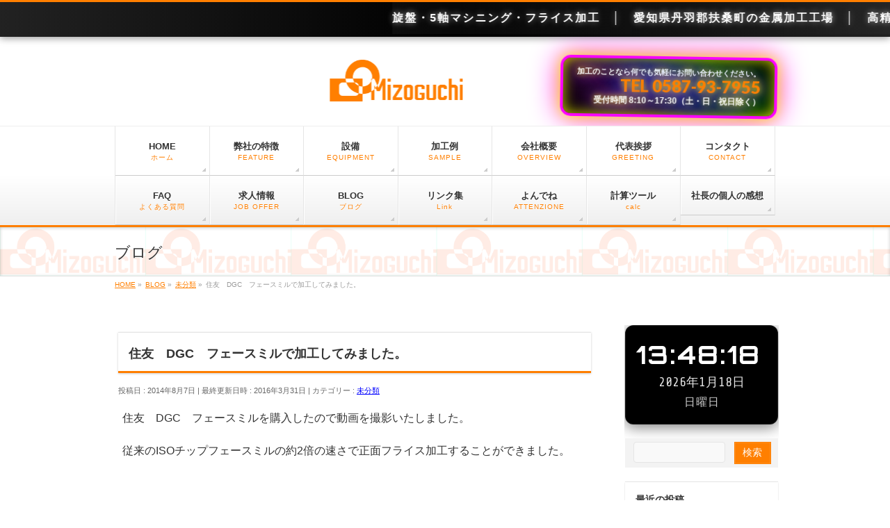

--- FILE ---
content_type: text/html; charset=UTF-8
request_url: https://mizoguchi-ss.com/%E4%BD%8F%E5%8F%8B%E3%80%80dgc%E3%80%80%E3%83%95%E3%82%A7%E3%83%BC%E3%82%B9%E3%83%9F%E3%83%AB%E3%81%A7%E5%8A%A0%E5%B7%A5%E3%81%97%E3%81%A6%E3%81%BF%E3%81%BE%E3%81%97%E3%81%9F%E3%80%82/
body_size: 15530
content:
<!DOCTYPE html> <!--[if IE]><meta http-equiv="X-UA-Compatible" content="IE=Edge"> <![endif]--><html xmlns:fb="http://ogp.me/ns/fb#" lang="ja"><head><meta charset="UTF-8" /><link rel="start" href="https://mizoguchi-ss.com" title="HOME" /><meta id="viewport" name="viewport" content="width=device-width, initial-scale=1"><link media="all" href="https://mizoguchi-ss.com/wordpress/wp-content/cache/autoptimize/css/autoptimize_26df5d7338a3615f9e601abd1cedf660.css" rel="stylesheet"><title>住友　DGC　フェースミルで加工してみました。 | 有限会社溝口製作所</title><meta name='robots' content='max-image-preview:large' /><meta name="keywords" content="切削,愛知県,旋盤,フライス,金属加工,マシニング" /><link rel="alternate" type="application/rss+xml" title="有限会社溝口製作所 &raquo; フィード" href="https://mizoguchi-ss.com/feed/" /><link rel="alternate" type="application/rss+xml" title="有限会社溝口製作所 &raquo; コメントフィード" href="https://mizoguchi-ss.com/comments/feed/" /><link rel="alternate" type="application/rss+xml" title="有限会社溝口製作所 &raquo; 住友　DGC　フェースミルで加工してみました。 のコメントのフィード" href="https://mizoguchi-ss.com/%e4%bd%8f%e5%8f%8b%e3%80%80dgc%e3%80%80%e3%83%95%e3%82%a7%e3%83%bc%e3%82%b9%e3%83%9f%e3%83%ab%e3%81%a7%e5%8a%a0%e5%b7%a5%e3%81%97%e3%81%a6%e3%81%bf%e3%81%be%e3%81%97%e3%81%9f%e3%80%82/feed/" /><meta name="description" content="住友　DGC　フェースミルを購入したので動画を撮影いたしました。従来のISOチップフェースミルの約2倍の速さで正面フライス加工することができました。" /> <script type="text/javascript">window._wpemojiSettings = {"baseUrl":"https:\/\/s.w.org\/images\/core\/emoji\/14.0.0\/72x72\/","ext":".png","svgUrl":"https:\/\/s.w.org\/images\/core\/emoji\/14.0.0\/svg\/","svgExt":".svg","source":{"concatemoji":"https:\/\/mizoguchi-ss.com\/wordpress\/wp-includes\/js\/wp-emoji-release.min.js"}};
/*! This file is auto-generated */
!function(i,n){var o,s,e;function c(e){try{var t={supportTests:e,timestamp:(new Date).valueOf()};sessionStorage.setItem(o,JSON.stringify(t))}catch(e){}}function p(e,t,n){e.clearRect(0,0,e.canvas.width,e.canvas.height),e.fillText(t,0,0);var t=new Uint32Array(e.getImageData(0,0,e.canvas.width,e.canvas.height).data),r=(e.clearRect(0,0,e.canvas.width,e.canvas.height),e.fillText(n,0,0),new Uint32Array(e.getImageData(0,0,e.canvas.width,e.canvas.height).data));return t.every(function(e,t){return e===r[t]})}function u(e,t,n){switch(t){case"flag":return n(e,"\ud83c\udff3\ufe0f\u200d\u26a7\ufe0f","\ud83c\udff3\ufe0f\u200b\u26a7\ufe0f")?!1:!n(e,"\ud83c\uddfa\ud83c\uddf3","\ud83c\uddfa\u200b\ud83c\uddf3")&&!n(e,"\ud83c\udff4\udb40\udc67\udb40\udc62\udb40\udc65\udb40\udc6e\udb40\udc67\udb40\udc7f","\ud83c\udff4\u200b\udb40\udc67\u200b\udb40\udc62\u200b\udb40\udc65\u200b\udb40\udc6e\u200b\udb40\udc67\u200b\udb40\udc7f");case"emoji":return!n(e,"\ud83e\udef1\ud83c\udffb\u200d\ud83e\udef2\ud83c\udfff","\ud83e\udef1\ud83c\udffb\u200b\ud83e\udef2\ud83c\udfff")}return!1}function f(e,t,n){var r="undefined"!=typeof WorkerGlobalScope&&self instanceof WorkerGlobalScope?new OffscreenCanvas(300,150):i.createElement("canvas"),a=r.getContext("2d",{willReadFrequently:!0}),o=(a.textBaseline="top",a.font="600 32px Arial",{});return e.forEach(function(e){o[e]=t(a,e,n)}),o}function t(e){var t=i.createElement("script");t.src=e,t.defer=!0,i.head.appendChild(t)}"undefined"!=typeof Promise&&(o="wpEmojiSettingsSupports",s=["flag","emoji"],n.supports={everything:!0,everythingExceptFlag:!0},e=new Promise(function(e){i.addEventListener("DOMContentLoaded",e,{once:!0})}),new Promise(function(t){var n=function(){try{var e=JSON.parse(sessionStorage.getItem(o));if("object"==typeof e&&"number"==typeof e.timestamp&&(new Date).valueOf()<e.timestamp+604800&&"object"==typeof e.supportTests)return e.supportTests}catch(e){}return null}();if(!n){if("undefined"!=typeof Worker&&"undefined"!=typeof OffscreenCanvas&&"undefined"!=typeof URL&&URL.createObjectURL&&"undefined"!=typeof Blob)try{var e="postMessage("+f.toString()+"("+[JSON.stringify(s),u.toString(),p.toString()].join(",")+"));",r=new Blob([e],{type:"text/javascript"}),a=new Worker(URL.createObjectURL(r),{name:"wpTestEmojiSupports"});return void(a.onmessage=function(e){c(n=e.data),a.terminate(),t(n)})}catch(e){}c(n=f(s,u,p))}t(n)}).then(function(e){for(var t in e)n.supports[t]=e[t],n.supports.everything=n.supports.everything&&n.supports[t],"flag"!==t&&(n.supports.everythingExceptFlag=n.supports.everythingExceptFlag&&n.supports[t]);n.supports.everythingExceptFlag=n.supports.everythingExceptFlag&&!n.supports.flag,n.DOMReady=!1,n.readyCallback=function(){n.DOMReady=!0}}).then(function(){return e}).then(function(){var e;n.supports.everything||(n.readyCallback(),(e=n.source||{}).concatemoji?t(e.concatemoji):e.wpemoji&&e.twemoji&&(t(e.twemoji),t(e.wpemoji)))}))}((window,document),window._wpemojiSettings);</script> <script type="text/javascript" id="burst-js-extra">var burst = {"cookie_retention_days":"30","beacon_url":"https:\/\/mizoguchi-ss.com\/wordpress\/wp-content\/plugins\/burst-statistics\/endpoint.php","options":{"beacon_enabled":1,"enable_cookieless_tracking":0,"enable_turbo_mode":0,"do_not_track":0,"track_url_change":0},"goals":[],"goals_script_url":"https:\/\/mizoguchi-ss.com\/wordpress\/wp-content\/plugins\/burst-statistics\/\/assets\/js\/build\/burst-goals.js?v=1.8.0"};</script> <link rel="https://api.w.org/" href="https://mizoguchi-ss.com/wp-json/" /><link rel="alternate" type="application/json" href="https://mizoguchi-ss.com/wp-json/wp/v2/posts/801" /><link rel="EditURI" type="application/rsd+xml" title="RSD" href="https://mizoguchi-ss.com/wordpress/xmlrpc.php?rsd" /><link rel="canonical" href="https://mizoguchi-ss.com/%e4%bd%8f%e5%8f%8b%e3%80%80dgc%e3%80%80%e3%83%95%e3%82%a7%e3%83%bc%e3%82%b9%e3%83%9f%e3%83%ab%e3%81%a7%e5%8a%a0%e5%b7%a5%e3%81%97%e3%81%a6%e3%81%bf%e3%81%be%e3%81%97%e3%81%9f%e3%80%82/" /><link rel="alternate" type="application/json+oembed" href="https://mizoguchi-ss.com/wp-json/oembed/1.0/embed?url=https%3A%2F%2Fmizoguchi-ss.com%2F%25e4%25bd%258f%25e5%258f%258b%25e3%2580%2580dgc%25e3%2580%2580%25e3%2583%2595%25e3%2582%25a7%25e3%2583%25bc%25e3%2582%25b9%25e3%2583%259f%25e3%2583%25ab%25e3%2581%25a7%25e5%258a%25a0%25e5%25b7%25a5%25e3%2581%2597%25e3%2581%25a6%25e3%2581%25bf%25e3%2581%25be%25e3%2581%2597%25e3%2581%259f%25e3%2580%2582%2F" /><link rel="alternate" type="text/xml+oembed" href="https://mizoguchi-ss.com/wp-json/oembed/1.0/embed?url=https%3A%2F%2Fmizoguchi-ss.com%2F%25e4%25bd%258f%25e5%258f%258b%25e3%2580%2580dgc%25e3%2580%2580%25e3%2583%2595%25e3%2582%25a7%25e3%2583%25bc%25e3%2582%25b9%25e3%2583%259f%25e3%2583%25ab%25e3%2581%25a7%25e5%258a%25a0%25e5%25b7%25a5%25e3%2581%2597%25e3%2581%25a6%25e3%2581%25bf%25e3%2581%25be%25e3%2581%2597%25e3%2581%259f%25e3%2580%2582%2F&#038;format=xml" /> <!--[if lte IE 8]><link rel="stylesheet" type="text/css" media="all" href="https://mizoguchi-ss.com/wordpress/wp-content/themes/biz-vektor/design_skins/002/002_oldie.css" /> <![endif]--><link rel="SHORTCUT ICON" HREF="//mizoguchi-ss.com/wordpress/wp-content/uploads/2015/03/mizo.ico" /><link rel="preconnect" href="https://fonts.gstatic.com"><link href="https://fonts.googleapis.com/css2?family=Anton&family=Lato:wght@900&display=swap" rel="stylesheet"><link rel="pingback" href="https://mizoguchi-ss.com/wordpress/xmlrpc.php" /> <noscript><style>.lazyload[data-src]{display:none !important;}</style></noscript><link rel="icon" href="https://mizoguchi-ss.com/wordpress/wp-content/uploads/2016/08/cropped-koi-32x32.jpg" sizes="32x32" /><link rel="icon" href="https://mizoguchi-ss.com/wordpress/wp-content/uploads/2016/08/cropped-koi-192x192.jpg" sizes="192x192" /><link rel="apple-touch-icon" href="https://mizoguchi-ss.com/wordpress/wp-content/uploads/2016/08/cropped-koi-180x180.jpg" /><meta name="msapplication-TileImage" content="https://mizoguchi-ss.com/wordpress/wp-content/uploads/2016/08/cropped-koi-270x270.jpg" /><style type="text/css" id="wp-custom-css">#topMainBnrDummy{
	
}


#content h2{
    border:none !important;
    font-size:24pt !important;
    box-shadow:0px !important;
    background-color:white;
}

#pageTitBnr{
    background-image:url('https://mizoguchi-ss.com/wordpress/wp-content/uploads/2016/08/usui.jpg');
    background-size:auto 100%;
}



#content a{
    color:blue;
}



#main #content, #main #sideTower{
    background-color:white;
    margin:-5px;
    padding:5px;
}

#main p{
    font-size:16px;
}
/*=========================================*/
/*汎用
/*=========================================*/


/*=========================================*/
/*概要表の書式*/
/*=========================================*/
.gaiyo table, tr{
border-top:2px #FF7F00 solid;
border-left:10px #FF7F00 solid;
border-bottom:2px #FF7F00 solid;
border-right:2px #FF7F00 solid;
font-size:14px;
margin:10px 0px 10px 0px;
}


#topMainBnrFrame {
    position: relative;
    height: auto;
    display: block;
    margin: 0 auto;
    border: 1px solid #ccc;
    width: 100% !important;
}

@media (min-width: 970px){
#topMainBnrFrame .slides img, #topMainBnrFrame.flexslider .slides img {
    width: 100% !important;
    max-width: 100% !important;
}}

#topMainBnrFrame .slideFrame {
    border: 0px solid #fff;
    display: block;
    overflow: hidden;
    position: relative;
}

#topMainBnrFrame {
    box-shadow: none;
    border: none;
}

@media (min-width: 970px) {
#topMainBnrFrame {
    width: 100% !important;
    min-height: auto;
}
}
#topMainBnr img {
    width: 100% !important;
}</style><!--[if lte IE 8]><style type="text/css">#gMenu	{ border-bottom-color:#ff7f00; }
#footMenu .menu li a:hover	{ color:#ff7f00; }</style><![endif]--> <script type="text/javascript">var _gaq = _gaq || [];
			_gaq.push(['_setAccount', 'UA-44650186-1']);
			_gaq.push(['_trackPageview']);
							(function() {
				var ga = document.createElement('script'); ga.type = 'text/javascript'; ga.async = true;
				ga.src = ('https:' == document.location.protocol ? 'https://ssl' : 'http://www') + '.google-analytics.com/ga.js';
				var s = document.getElementsByTagName('script')[0]; s.parentNode.insertBefore(ga, s);
			})();</script> </head><body data-rsssl=1 class="post-template-default single single-post postid-801 single-format-standard two-column right-sidebar"><div id="fb-root"></div> <script>(function(d, s, id) {
	var js, fjs = d.getElementsByTagName(s)[0];
	if (d.getElementById(id)) return;
	js = d.createElement(s); js.id = id;
	js.src = "//connect.facebook.net/ja_JP/sdk.js#xfbml=1&version=v2.3&appId=1506874662865678";
	fjs.parentNode.insertBefore(js, fjs);
}(document, 'script', 'facebook-jssdk'));</script> <div id="wrap"><div id="headerTop"><div class="innerBox"><div id="site-description">旋盤、5軸マシニング加工、フライス加工。愛知県丹羽郡扶桑町の会社です。</div></div></div><header id="header" class="header"><div id="headerInner" class="innerBox"><div id="site-title"> <a href="https://mizoguchi-ss.com/" title="有限会社溝口製作所" rel="home"> <noscript><img src="https://mizoguchi-ss.com/wordpress/wp-content/uploads/2016/08/koi.jpg" alt="有限会社溝口製作所" /></noscript><img class="lazyload" src='data:image/svg+xml,%3Csvg%20xmlns=%22http://www.w3.org/2000/svg%22%20viewBox=%220%200%20210%20140%22%3E%3C/svg%3E' data-src="https://mizoguchi-ss.com/wordpress/wp-content/uploads/2016/08/koi.jpg" alt="有限会社溝口製作所" /></a></div><div id="headContact" class="itemClose" onclick="showHide('headContact');"><div id="headContactInner"><div id="headContactTxt">加工のことなら何でも気軽にお問い合わせください。</div><div id="headContactTel">TEL 0587-93-7955</div><div id="headContactTime">受付時間 8:10～17:30（土・日・祝日除く）</div></div></div></div></header><div id="gMenu" class="itemClose"><div id="gMenuInner" class="innerBox"><h3 class="assistive-text" onclick="showHide('gMenu');"><span>MENU</span></h3><div class="skip-link screen-reader-text"> <a href="#content" title="メニューを飛ばす">メニューを飛ばす</a></div><div class="menu-menu-container"><ul id="menu-menu" class="menu"><li id="menu-item-87" class="menu-item menu-item-type-post_type menu-item-object-page menu-item-home"><a title="ホーム" href="https://mizoguchi-ss.com/"><strong>HOME</strong><span>ホーム</span></a></li><li id="menu-item-276" class="menu-item menu-item-type-post_type menu-item-object-page menu-item-has-children"><a href="https://mizoguchi-ss.com/%e7%89%b9%e5%be%b4/"><strong>弊社の特徴</strong><span>FEATURE</span></a><ul class="sub-menu"><li id="menu-item-904" class="menu-item menu-item-type-taxonomy menu-item-object-category"><a href="https://mizoguchi-ss.com/category/%e5%be%97%e6%84%8f%e5%88%86%e9%87%8e/">得意分野</a></li></ul></li><li id="menu-item-166" class="menu-item menu-item-type-post_type menu-item-object-page"><a href="https://mizoguchi-ss.com/%e8%a8%ad%e5%82%99/"><strong>設備</strong><span>EQUIPMENT</span></a></li><li id="menu-item-88" class="menu-item menu-item-type-post_type menu-item-object-page"><a href="https://mizoguchi-ss.com/%e5%8a%a0%e5%b7%a5%e4%be%8b/"><strong>加工例</strong><span>SAMPLE</span></a></li><li id="menu-item-90" class="menu-item menu-item-type-post_type menu-item-object-page menu-item-has-children"><a href="https://mizoguchi-ss.com/%e4%bc%9a%e7%a4%be%e6%a6%82%e8%a6%81/"><strong>会社概要</strong><span>OVERVIEW</span></a><ul class="sub-menu"><li id="menu-item-1746" class="menu-item menu-item-type-post_type menu-item-object-page"><a href="https://mizoguchi-ss.com/%e3%83%97%e3%83%a9%e3%82%a4%e3%83%90%e3%82%b7%e3%83%bc%e3%83%9d%e3%83%aa%e3%82%b7%e3%83%bc/">プライバシーポリシー</a></li><li id="menu-item-1749" class="menu-item menu-item-type-post_type menu-item-object-page"><a href="https://mizoguchi-ss.com/%e5%88%a9%e7%94%a8%e8%a6%8f%e7%b4%84/">利用規約</a></li></ul></li><li id="menu-item-89" class="menu-item menu-item-type-post_type menu-item-object-page menu-item-has-children"><a href="https://mizoguchi-ss.com/%e7%a4%be%e9%95%b7/"><strong>代表挨拶</strong><span>GREETING</span></a><ul class="sub-menu"><li id="menu-item-667" class="menu-item menu-item-type-post_type menu-item-object-page"><a href="https://mizoguchi-ss.com/%e7%a4%be%e9%95%b7/web%e6%8b%85%e5%bd%93%e8%80%85/">Web担当者</a></li></ul></li><li id="menu-item-96" class="menu-item menu-item-type-post_type menu-item-object-page"><a href="https://mizoguchi-ss.com/%e3%82%b3%e3%83%b3%e3%82%bf%e3%82%af%e3%83%88/"><strong>コンタクト</strong><span>CONTACT</span></a></li><li id="menu-item-150" class="menu-item menu-item-type-post_type menu-item-object-page"><a href="https://mizoguchi-ss.com/faq/"><strong>FAQ</strong><span>よくある質問</span></a></li><li id="menu-item-142" class="menu-item menu-item-type-post_type menu-item-object-page menu-item-has-children"><a href="https://mizoguchi-ss.com/%e6%b1%82%e4%ba%ba%e6%83%85%e5%a0%b1/"><strong>求人情報</strong><span>JOB OFFER</span></a><ul class="sub-menu"><li id="menu-item-294" class="menu-item menu-item-type-post_type menu-item-object-page"><a href="https://mizoguchi-ss.com/%e6%b1%82%e4%ba%ba%e6%83%85%e5%a0%b1/%e5%8a%b4%e5%83%8d%e7%92%b0%e5%a2%83/">労働環境</a></li></ul></li><li id="menu-item-385" class="menu-item menu-item-type-post_type menu-item-object-page current_page_parent menu-item-has-children"><a href="https://mizoguchi-ss.com/blog/"><strong>BLOG</strong><span>ブログ</span></a><ul class="sub-menu"><li id="menu-item-359" class="menu-item menu-item-type-taxonomy menu-item-object-category"><a href="https://mizoguchi-ss.com/category/3s/">3S活動</a></li><li id="menu-item-358" class="menu-item menu-item-type-taxonomy menu-item-object-category"><a href="https://mizoguchi-ss.com/category/qc/">品質管理</a></li><li id="menu-item-360" class="menu-item menu-item-type-taxonomy menu-item-object-category"><a href="https://mizoguchi-ss.com/category/%e3%83%95%e3%83%a9%e3%82%a4%e3%82%b9%e3%80%81%e3%83%9e%e3%82%b7%e3%83%8b%e3%83%b3%e3%82%b0%e3%82%bb%e3%83%b3%e3%82%bf/">フライス、マシニングセンタ</a></li><li id="menu-item-361" class="menu-item menu-item-type-taxonomy menu-item-object-category"><a href="https://mizoguchi-ss.com/category/%e6%97%8b%e7%9b%a4/">旋盤</a></li><li id="menu-item-444" class="menu-item menu-item-type-taxonomy menu-item-object-category"><a href="https://mizoguchi-ss.com/category/%e5%ae%89%e5%85%a8/">安全</a></li><li id="menu-item-744" class="menu-item menu-item-type-taxonomy menu-item-object-category"><a href="https://mizoguchi-ss.com/category/%e3%81%9d%e3%81%ae%e4%bb%96%e3%81%ae%e8%a8%ad%e5%82%99/">その他の設備</a></li><li id="menu-item-745" class="menu-item menu-item-type-taxonomy menu-item-object-category"><a href="https://mizoguchi-ss.com/category/%e6%b1%82%e4%ba%ba%e9%96%a2%e4%bf%82/">求人関係</a></li><li id="menu-item-746" class="menu-item menu-item-type-taxonomy menu-item-object-category"><a href="https://mizoguchi-ss.com/category/%e5%b1%95%e7%a4%ba%e4%bc%9a%e7%ad%89/">展示会等</a></li></ul></li><li id="menu-item-867" class="menu-item menu-item-type-post_type menu-item-object-page"><a href="https://mizoguchi-ss.com/%e3%83%aa%e3%83%b3%e3%82%af%e9%9b%86/"><strong>リンク集</strong><span>Link</span></a></li><li id="menu-item-1156" class="menu-item menu-item-type-post_type menu-item-object-page"><a href="https://mizoguchi-ss.com/%e6%b3%a8%e6%84%8f%e4%ba%8b%e9%a0%85/"><strong>よんでね</strong><span>ATTENZIONE</span></a></li><li id="menu-item-1681" class="menu-item menu-item-type-taxonomy menu-item-object-category"><a href="https://mizoguchi-ss.com/category/%e8%a8%88%e7%ae%97%e3%83%84%e3%83%bc%e3%83%ab/"><strong>計算ツール</strong><span>calc</span></a></li><li id="menu-item-2195" class="menu-item menu-item-type-taxonomy menu-item-object-category"><a href="https://mizoguchi-ss.com/category/%e7%a4%be%e9%95%b7%e3%81%ae%e5%80%8b%e4%ba%ba%e3%81%ae%e6%84%9f%e6%83%b3/"><strong>社長の個人の感想</strong></a></li></ul></div></div></div><div id="pageTitBnr"><div class="innerBox"><div id="pageTitInner"><div id="pageTit"> ブログ</div></div></div></div><div id="panList"><div id="panListInner" class="innerBox"><ul><li id="panHome" itemprop="itemListElement" itemscope itemtype="http://schema.org/ListItem"><a href="https://mizoguchi-ss.com" itemprop="item"><span itemprop="name">HOME</span></a> &raquo;</li><li itemprop="itemListElement" itemscope itemtype="http://schema.org/ListItem"><a href="https://mizoguchi-ss.com/blog/" itemprop="item"><span itemprop="name">BLOG</span></a> &raquo;</li><li itemprop="itemListElement" itemscope itemtype="http://schema.org/ListItem"><a href="https://mizoguchi-ss.com/category/%e6%9c%aa%e5%88%86%e9%a1%9e/" itemprop="item"><span itemprop="name">未分類</span></a> &raquo;</li><li itemprop="itemListElement" itemscope itemtype="http://schema.org/ListItem"><span itemprop="name">住友　DGC　フェースミルで加工してみました。</span></li></ul></div></div><div id="main" class="main"><div id="container" class="innerBox"><div id="content" class="content"><div id="post-801" class="post-801 post type-post status-publish format-standard has-post-thumbnail hentry category-1"><h1 class="entryPostTitle entry-title">住友　DGC　フェースミルで加工してみました。</h1><div class="entry-meta"> <span class="published">投稿日 : 2014年8月7日</span> <span class="updated entry-meta-items">最終更新日時 : 2016年3月31日</span> <span class="vcard author entry-meta-items">投稿者 : <span class="fn">サイト管理人</span></span> <span class="tags entry-meta-items">カテゴリー : <a href="https://mizoguchi-ss.com/category/%e6%9c%aa%e5%88%86%e9%a1%9e/" rel="tag">未分類</a></span></div><div class="entry-content post-content"><p>住友　DGC　フェースミルを購入したので動画を撮影いたしました。</p><p>従来のISOチップフェースミルの約2倍の速さで正面フライス加工することができました。</p><p><iframe frameborder="0" height="315" src="//www.youtube.com/embed/NeiMRMMSa6s" width="560"></iframe></p><div class='yarpp yarpp-related yarpp-related-website yarpp-template-thumbnails'><h3>関連記事:</h3><div class="yarpp-thumbnails-horizontal"> <a class='yarpp-thumbnail' rel='norewrite' href='https://mizoguchi-ss.com/%e3%83%97%e3%83%a9%e3%83%b3%e3%82%b8%e5%8a%a0%e5%b7%a5%e3%80%80haas-vf-2-onecnc-xr6-%e3%82%bf%e3%83%b3%e3%82%ac%e3%83%ad%e3%82%a4%e3%80%80do-feed-mini/' title='プランジ加工　HAAS VF-2, ONECNC XR6, タンガロイ　DO FEED MINI'> <noscript><img width="120" height="120" src="https://mizoguchi-ss.com/wordpress/wp-content/uploads/2015/10/033107-120x120.jpg" class="attachment-yarpp-thumbnail size-yarpp-thumbnail wp-post-image" alt="" data-pin-nopin="true" srcset="https://mizoguchi-ss.com/wordpress/wp-content/uploads/2015/10/033107-120x120.jpg 120w, https://mizoguchi-ss.com/wordpress/wp-content/uploads/2015/10/033107-150x150.jpg 150w, https://mizoguchi-ss.com/wordpress/wp-content/uploads/2015/10/033107-200x200.jpg 200w" sizes="(max-width: 120px) 100vw, 120px" /></noscript><img width="120" height="120" src='data:image/svg+xml,%3Csvg%20xmlns=%22http://www.w3.org/2000/svg%22%20viewBox=%220%200%20120%20120%22%3E%3C/svg%3E' data-src="https://mizoguchi-ss.com/wordpress/wp-content/uploads/2015/10/033107-120x120.jpg" class="lazyload attachment-yarpp-thumbnail size-yarpp-thumbnail wp-post-image" alt="" data-pin-nopin="true" data-srcset="https://mizoguchi-ss.com/wordpress/wp-content/uploads/2015/10/033107-120x120.jpg 120w, https://mizoguchi-ss.com/wordpress/wp-content/uploads/2015/10/033107-150x150.jpg 150w, https://mizoguchi-ss.com/wordpress/wp-content/uploads/2015/10/033107-200x200.jpg 200w" data-sizes="(max-width: 120px) 100vw, 120px" /><span class="yarpp-thumbnail-title">プランジ加工　HAAS VF-2, ONECNC XR6, タンガロイ　DO FEED MINI</span></a> <a class='yarpp-thumbnail' rel='norewrite' href='https://mizoguchi-ss.com/%e8%96%84%e7%89%a9%e3%82%a2%e3%83%ab%e3%83%9f%e5%8a%a0%e5%b7%a5/' title='薄物アルミ加工'> <noscript><img width="120" height="90" src="https://mizoguchi-ss.com/wordpress/wp-content/uploads/2014/04/2014-04-26-16.41.13.jpg" class="attachment-yarpp-thumbnail size-yarpp-thumbnail wp-post-image" alt="" data-pin-nopin="true" srcset="https://mizoguchi-ss.com/wordpress/wp-content/uploads/2014/04/2014-04-26-16.41.13.jpg 2592w, https://mizoguchi-ss.com/wordpress/wp-content/uploads/2014/04/2014-04-26-16.41.13-300x224.jpg 300w, https://mizoguchi-ss.com/wordpress/wp-content/uploads/2014/04/2014-04-26-16.41.13-1024x764.jpg 1024w" sizes="(max-width: 120px) 100vw, 120px" /></noscript><img width="120" height="90" src='data:image/svg+xml,%3Csvg%20xmlns=%22http://www.w3.org/2000/svg%22%20viewBox=%220%200%20120%2090%22%3E%3C/svg%3E' data-src="https://mizoguchi-ss.com/wordpress/wp-content/uploads/2014/04/2014-04-26-16.41.13.jpg" class="lazyload attachment-yarpp-thumbnail size-yarpp-thumbnail wp-post-image" alt="" data-pin-nopin="true" data-srcset="https://mizoguchi-ss.com/wordpress/wp-content/uploads/2014/04/2014-04-26-16.41.13.jpg 2592w, https://mizoguchi-ss.com/wordpress/wp-content/uploads/2014/04/2014-04-26-16.41.13-300x224.jpg 300w, https://mizoguchi-ss.com/wordpress/wp-content/uploads/2014/04/2014-04-26-16.41.13-1024x764.jpg 1024w" data-sizes="(max-width: 120px) 100vw, 120px" /><span class="yarpp-thumbnail-title">薄物アルミ加工</span></a> <a class='yarpp-thumbnail' rel='norewrite' href='https://mizoguchi-ss.com/5%e8%bb%b8%e3%83%9e%e3%82%b7%e3%83%8b%e3%83%b3%e3%82%b0%e3%82%bb%e3%83%b3%e3%82%bfhaas-umc-750%e3%81%a7%e5%82%be%e6%96%9c%e7%a9%b4%e3%82%92%e5%8a%a0%e5%b7%a5%e3%81%97%e3%81%a6%e3%81%bf%e3%81%be/' title='5軸マシニングセンタHAAS UMC-750で傾斜穴を加工してみました。'> <noscript><img width="120" height="120" src="https://mizoguchi-ss.com/wordpress/wp-content/uploads/2016/09/IMG_20160923_151930-120x120.jpg" class="attachment-yarpp-thumbnail size-yarpp-thumbnail wp-post-image" alt="" data-pin-nopin="true" srcset="https://mizoguchi-ss.com/wordpress/wp-content/uploads/2016/09/IMG_20160923_151930-120x120.jpg 120w, https://mizoguchi-ss.com/wordpress/wp-content/uploads/2016/09/IMG_20160923_151930-150x150.jpg 150w, https://mizoguchi-ss.com/wordpress/wp-content/uploads/2016/09/IMG_20160923_151930-200x200.jpg 200w" sizes="(max-width: 120px) 100vw, 120px" /></noscript><img width="120" height="120" src='data:image/svg+xml,%3Csvg%20xmlns=%22http://www.w3.org/2000/svg%22%20viewBox=%220%200%20120%20120%22%3E%3C/svg%3E' data-src="https://mizoguchi-ss.com/wordpress/wp-content/uploads/2016/09/IMG_20160923_151930-120x120.jpg" class="lazyload attachment-yarpp-thumbnail size-yarpp-thumbnail wp-post-image" alt="" data-pin-nopin="true" data-srcset="https://mizoguchi-ss.com/wordpress/wp-content/uploads/2016/09/IMG_20160923_151930-120x120.jpg 120w, https://mizoguchi-ss.com/wordpress/wp-content/uploads/2016/09/IMG_20160923_151930-150x150.jpg 150w, https://mizoguchi-ss.com/wordpress/wp-content/uploads/2016/09/IMG_20160923_151930-200x200.jpg 200w" data-sizes="(max-width: 120px) 100vw, 120px" /><span class="yarpp-thumbnail-title">5軸マシニングセンタHAAS UMC-750で傾斜穴を加工してみました。</span></a> <a class='yarpp-thumbnail' rel='norewrite' href='https://mizoguchi-ss.com/haas-vf-2%e3%80%81-2010%e5%b9%b4%e5%bc%8f%e3%82%92%e5%b0%8e%e5%85%a5%e3%81%97%e3%81%be%e3%81%97%e3%81%9f%e3%80%82/' title='HAAS VF-2、 2010年式を導入しました。'> <noscript><img width="120" height="90" src="https://mizoguchi-ss.com/wordpress/wp-content/uploads/2014/10/IMG_2221.jpg" class="attachment-yarpp-thumbnail size-yarpp-thumbnail wp-post-image" alt="" data-pin-nopin="true" srcset="https://mizoguchi-ss.com/wordpress/wp-content/uploads/2014/10/IMG_2221.jpg 2592w, https://mizoguchi-ss.com/wordpress/wp-content/uploads/2014/10/IMG_2221-300x224.jpg 300w, https://mizoguchi-ss.com/wordpress/wp-content/uploads/2014/10/IMG_2221-1024x764.jpg 1024w" sizes="(max-width: 120px) 100vw, 120px" /></noscript><img width="120" height="90" src='data:image/svg+xml,%3Csvg%20xmlns=%22http://www.w3.org/2000/svg%22%20viewBox=%220%200%20120%2090%22%3E%3C/svg%3E' data-src="https://mizoguchi-ss.com/wordpress/wp-content/uploads/2014/10/IMG_2221.jpg" class="lazyload attachment-yarpp-thumbnail size-yarpp-thumbnail wp-post-image" alt="" data-pin-nopin="true" data-srcset="https://mizoguchi-ss.com/wordpress/wp-content/uploads/2014/10/IMG_2221.jpg 2592w, https://mizoguchi-ss.com/wordpress/wp-content/uploads/2014/10/IMG_2221-300x224.jpg 300w, https://mizoguchi-ss.com/wordpress/wp-content/uploads/2014/10/IMG_2221-1024x764.jpg 1024w" data-sizes="(max-width: 120px) 100vw, 120px" /><span class="yarpp-thumbnail-title">HAAS VF-2、 2010年式を導入しました。</span></a> <a class='yarpp-thumbnail' rel='norewrite' href='https://mizoguchi-ss.com/haas-vf-2%e3%83%9e%e3%82%b7%e3%83%8b%e3%83%b3%e3%82%b0%e3%82%bb%e3%83%b3%e3%82%bf%e3%81%a7%e5%a4%96%e5%be%84%e3%81%ad%e3%81%98%e3%82%92%e3%82%b9%e3%83%ac%e3%83%83%e3%83%89%e3%83%9f%e3%83%aa%e3%83%b3/' title='HAAS VF-2マシニングセンタで外径ねじをスレッドミリング加工した'> <noscript><img width="120" height="120" src="https://mizoguchi-ss.com/wordpress/wp-content/uploads/2016/07/IMG_20160624_163956_compressed-120x120.jpg" class="attachment-yarpp-thumbnail size-yarpp-thumbnail wp-post-image" alt="" data-pin-nopin="true" srcset="https://mizoguchi-ss.com/wordpress/wp-content/uploads/2016/07/IMG_20160624_163956_compressed-120x120.jpg 120w, https://mizoguchi-ss.com/wordpress/wp-content/uploads/2016/07/IMG_20160624_163956_compressed-150x150.jpg 150w, https://mizoguchi-ss.com/wordpress/wp-content/uploads/2016/07/IMG_20160624_163956_compressed-200x200.jpg 200w" sizes="(max-width: 120px) 100vw, 120px" /></noscript><img width="120" height="120" src='data:image/svg+xml,%3Csvg%20xmlns=%22http://www.w3.org/2000/svg%22%20viewBox=%220%200%20120%20120%22%3E%3C/svg%3E' data-src="https://mizoguchi-ss.com/wordpress/wp-content/uploads/2016/07/IMG_20160624_163956_compressed-120x120.jpg" class="lazyload attachment-yarpp-thumbnail size-yarpp-thumbnail wp-post-image" alt="" data-pin-nopin="true" data-srcset="https://mizoguchi-ss.com/wordpress/wp-content/uploads/2016/07/IMG_20160624_163956_compressed-120x120.jpg 120w, https://mizoguchi-ss.com/wordpress/wp-content/uploads/2016/07/IMG_20160624_163956_compressed-150x150.jpg 150w, https://mizoguchi-ss.com/wordpress/wp-content/uploads/2016/07/IMG_20160624_163956_compressed-200x200.jpg 200w" data-sizes="(max-width: 120px) 100vw, 120px" /><span class="yarpp-thumbnail-title">HAAS VF-2マシニングセンタで外径ねじをスレッドミリング加工した</span></a> <a class='yarpp-thumbnail' rel='norewrite' href='https://mizoguchi-ss.com/%e3%83%95%e3%82%a1%e3%83%ad%e3%82%b2%e3%83%bc%e3%82%b8%e3%81%a7%e6%ae%b5%e5%8f%96%e3%82%8a%e4%b8%ad%e6%b8%ac%e5%ae%9a/' title='ファロゲージで段取り中測定'> <noscript><img width="120" height="90" src="https://mizoguchi-ss.com/wordpress/wp-content/uploads/2014/09/IMG_1944.jpg" class="attachment-yarpp-thumbnail size-yarpp-thumbnail wp-post-image" alt="" data-pin-nopin="true" srcset="https://mizoguchi-ss.com/wordpress/wp-content/uploads/2014/09/IMG_1944.jpg 2048w, https://mizoguchi-ss.com/wordpress/wp-content/uploads/2014/09/IMG_1944-300x224.jpg 300w, https://mizoguchi-ss.com/wordpress/wp-content/uploads/2014/09/IMG_1944-1024x765.jpg 1024w" sizes="(max-width: 120px) 100vw, 120px" /></noscript><img width="120" height="90" src='data:image/svg+xml,%3Csvg%20xmlns=%22http://www.w3.org/2000/svg%22%20viewBox=%220%200%20120%2090%22%3E%3C/svg%3E' data-src="https://mizoguchi-ss.com/wordpress/wp-content/uploads/2014/09/IMG_1944.jpg" class="lazyload attachment-yarpp-thumbnail size-yarpp-thumbnail wp-post-image" alt="" data-pin-nopin="true" data-srcset="https://mizoguchi-ss.com/wordpress/wp-content/uploads/2014/09/IMG_1944.jpg 2048w, https://mizoguchi-ss.com/wordpress/wp-content/uploads/2014/09/IMG_1944-300x224.jpg 300w, https://mizoguchi-ss.com/wordpress/wp-content/uploads/2014/09/IMG_1944-1024x765.jpg 1024w" data-sizes="(max-width: 120px) 100vw, 120px" /><span class="yarpp-thumbnail-title">ファロゲージで段取り中測定</span></a> <a class='yarpp-thumbnail' rel='norewrite' href='https://mizoguchi-ss.com/%e3%83%aa%e3%83%b3%e3%82%af%e9%9b%86%e3%83%9a%e3%83%bc%e3%82%b8%e3%82%92%e4%bd%9c%e3%82%8a%e3%81%be%e3%81%97%e3%81%9f%e3%80%82/' title='リンク集ページを作りました。'> <noscript><img width="120" height="120" src="https://mizoguchi-ss.com/wordpress/wp-content/uploads/2015/03/logo-trans-120x120.png" class="attachment-yarpp-thumbnail size-yarpp-thumbnail wp-post-image" alt="" data-pin-nopin="true" srcset="https://mizoguchi-ss.com/wordpress/wp-content/uploads/2015/03/logo-trans-120x120.png 120w, https://mizoguchi-ss.com/wordpress/wp-content/uploads/2015/03/logo-trans-150x150.png 150w" sizes="(max-width: 120px) 100vw, 120px" /></noscript><img width="120" height="120" src='data:image/svg+xml,%3Csvg%20xmlns=%22http://www.w3.org/2000/svg%22%20viewBox=%220%200%20120%20120%22%3E%3C/svg%3E' data-src="https://mizoguchi-ss.com/wordpress/wp-content/uploads/2015/03/logo-trans-120x120.png" class="lazyload attachment-yarpp-thumbnail size-yarpp-thumbnail wp-post-image" alt="" data-pin-nopin="true" data-srcset="https://mizoguchi-ss.com/wordpress/wp-content/uploads/2015/03/logo-trans-120x120.png 120w, https://mizoguchi-ss.com/wordpress/wp-content/uploads/2015/03/logo-trans-150x150.png 150w" data-sizes="(max-width: 120px) 100vw, 120px" /><span class="yarpp-thumbnail-title">リンク集ページを作りました。</span></a> <a class='yarpp-thumbnail' rel='norewrite' href='https://mizoguchi-ss.com/haas-automation%e3%81%8b%e3%82%89%e3%81%94%e6%9d%a5%e5%ae%a2%e3%81%a7%e3%81%99%e3%80%82/' title='HAAS AUTOMATIONからご来客です。'> <noscript><img width="120" height="120" src="https://mizoguchi-ss.com/wordpress/wp-content/uploads/2015/06/SIMG_0990-120x120.jpg" class="attachment-yarpp-thumbnail size-yarpp-thumbnail wp-post-image" alt="" data-pin-nopin="true" srcset="https://mizoguchi-ss.com/wordpress/wp-content/uploads/2015/06/SIMG_0990-120x120.jpg 120w, https://mizoguchi-ss.com/wordpress/wp-content/uploads/2015/06/SIMG_0990-150x150.jpg 150w, https://mizoguchi-ss.com/wordpress/wp-content/uploads/2015/06/SIMG_0990-200x200.jpg 200w" sizes="(max-width: 120px) 100vw, 120px" /></noscript><img width="120" height="120" src='data:image/svg+xml,%3Csvg%20xmlns=%22http://www.w3.org/2000/svg%22%20viewBox=%220%200%20120%20120%22%3E%3C/svg%3E' data-src="https://mizoguchi-ss.com/wordpress/wp-content/uploads/2015/06/SIMG_0990-120x120.jpg" class="lazyload attachment-yarpp-thumbnail size-yarpp-thumbnail wp-post-image" alt="" data-pin-nopin="true" data-srcset="https://mizoguchi-ss.com/wordpress/wp-content/uploads/2015/06/SIMG_0990-120x120.jpg 120w, https://mizoguchi-ss.com/wordpress/wp-content/uploads/2015/06/SIMG_0990-150x150.jpg 150w, https://mizoguchi-ss.com/wordpress/wp-content/uploads/2015/06/SIMG_0990-200x200.jpg 200w" data-sizes="(max-width: 120px) 100vw, 120px" /><span class="yarpp-thumbnail-title">HAAS AUTOMATIONからご来客です。</span></a></div></div><div class="entry-utility"></div></div><div class="socialSet"> <script>window.twttr=(function(d,s,id){var js,fjs=d.getElementsByTagName(s)[0],t=window.twttr||{};if(d.getElementById(id))return t;js=d.createElement(s);js.id=id;js.src="https://platform.twitter.com/widgets.js";fjs.parentNode.insertBefore(js,fjs);t._e=[];t.ready=function(f){t._e.push(f);};return t;}(document,"script","twitter-wjs"));</script> <ul style="margin-left:0px;"><li class="sb_facebook sb_icon"> <a href="http://www.facebook.com/sharer.php?src=bm&u=https://mizoguchi-ss.com/%e4%bd%8f%e5%8f%8b%e3%80%80dgc%e3%80%80%e3%83%95%e3%82%a7%e3%83%bc%e3%82%b9%e3%83%9f%e3%83%ab%e3%81%a7%e5%8a%a0%e5%b7%a5%e3%81%97%e3%81%a6%e3%81%bf%e3%81%be%e3%81%97%e3%81%9f%e3%80%82/&amp;t=%E4%BD%8F%E5%8F%8B%E3%80%80DGC%E3%80%80%E3%83%95%E3%82%A7%E3%83%BC%E3%82%B9%E3%83%9F%E3%83%AB%E3%81%A7%E5%8A%A0%E5%B7%A5%E3%81%97%E3%81%A6%E3%81%BF%E3%81%BE%E3%81%97%E3%81%9F%E3%80%82+%7C+%E6%9C%89%E9%99%90%E4%BC%9A%E7%A4%BE%E6%BA%9D%E5%8F%A3%E8%A3%BD%E4%BD%9C%E6%89%80" target="_blank" onclick="javascript:window.open(this.href, '', 'menubar=no,toolbar=no,resizable=yes,scrollbars=yes,height=400,width=600');return false;" ><span class="vk_icon_w_r_sns_fb icon_sns"></span><span class="sns_txt">Facebook</span> </a></li><li class="sb_hatena sb_icon"> <a href="http://b.hatena.ne.jp/add?mode=confirm&url=https://mizoguchi-ss.com/%e4%bd%8f%e5%8f%8b%e3%80%80dgc%e3%80%80%e3%83%95%e3%82%a7%e3%83%bc%e3%82%b9%e3%83%9f%e3%83%ab%e3%81%a7%e5%8a%a0%e5%b7%a5%e3%81%97%e3%81%a6%e3%81%bf%e3%81%be%e3%81%97%e3%81%9f%e3%80%82/&amp;title=%E4%BD%8F%E5%8F%8B%E3%80%80DGC%E3%80%80%E3%83%95%E3%82%A7%E3%83%BC%E3%82%B9%E3%83%9F%E3%83%AB%E3%81%A7%E5%8A%A0%E5%B7%A5%E3%81%97%E3%81%A6%E3%81%BF%E3%81%BE%E3%81%97%E3%81%9F%E3%80%82+%7C+%E6%9C%89%E9%99%90%E4%BC%9A%E7%A4%BE%E6%BA%9D%E5%8F%A3%E8%A3%BD%E4%BD%9C%E6%89%80" target="_blank" onclick="javascript:window.open(this.href, '', 'menubar=no,toolbar=no,resizable=yes,scrollbars=yes,height=400,width=520');return false;"><span class="vk_icon_w_r_sns_hatena icon_sns"></span><span class="sns_txt">Hatena</span></a></li><li class="sb_twitter sb_icon"> <a href="http://twitter.com/intent/tweet?url=https://mizoguchi-ss.com/%e4%bd%8f%e5%8f%8b%e3%80%80dgc%e3%80%80%e3%83%95%e3%82%a7%e3%83%bc%e3%82%b9%e3%83%9f%e3%83%ab%e3%81%a7%e5%8a%a0%e5%b7%a5%e3%81%97%e3%81%a6%e3%81%bf%e3%81%be%e3%81%97%e3%81%9f%e3%80%82/&amp;text=%E4%BD%8F%E5%8F%8B%E3%80%80DGC%E3%80%80%E3%83%95%E3%82%A7%E3%83%BC%E3%82%B9%E3%83%9F%E3%83%AB%E3%81%A7%E5%8A%A0%E5%B7%A5%E3%81%97%E3%81%A6%E3%81%BF%E3%81%BE%E3%81%97%E3%81%9F%E3%80%82+%7C+%E6%9C%89%E9%99%90%E4%BC%9A%E7%A4%BE%E6%BA%9D%E5%8F%A3%E8%A3%BD%E4%BD%9C%E6%89%80" target="_blank" onclick="javascript:window.open(this.href, '', 'menubar=no,toolbar=no,resizable=yes,scrollbars=yes,height=300,width=600');return false;" ><span class="vk_icon_w_r_sns_twitter icon_sns"></span><span class="sns_txt">twitter</span></a></li><li class="sb_google sb_icon"> <a href="https://plus.google.com/share?url=https://mizoguchi-ss.com/%e4%bd%8f%e5%8f%8b%e3%80%80dgc%e3%80%80%e3%83%95%e3%82%a7%e3%83%bc%e3%82%b9%e3%83%9f%e3%83%ab%e3%81%a7%e5%8a%a0%e5%b7%a5%e3%81%97%e3%81%a6%e3%81%bf%e3%81%be%e3%81%97%e3%81%9f%e3%80%82/&amp;t=%E4%BD%8F%E5%8F%8B%E3%80%80DGC%E3%80%80%E3%83%95%E3%82%A7%E3%83%BC%E3%82%B9%E3%83%9F%E3%83%AB%E3%81%A7%E5%8A%A0%E5%B7%A5%E3%81%97%E3%81%A6%E3%81%BF%E3%81%BE%E3%81%97%E3%81%9F%E3%80%82+%7C+%E6%9C%89%E9%99%90%E4%BC%9A%E7%A4%BE%E6%BA%9D%E5%8F%A3%E8%A3%BD%E4%BD%9C%E6%89%80" target="_blank" onclick="javascript:window.open(this.href, '', 'menubar=no,toolbar=no,resizable=yes,scrollbars=yes,height=600,width=600');return false;"><span class="vk_icon_w_r_sns_google icon_sns"></span><span class="sns_txt">Google+</span></a></li><li class="sb_pocket"><span></span> <a data-pocket-label="pocket" data-pocket-count="horizontal" class="pocket-btn" data-save-url="https://mizoguchi-ss.com/%e4%bd%8f%e5%8f%8b%e3%80%80dgc%e3%80%80%e3%83%95%e3%82%a7%e3%83%bc%e3%82%b9%e3%83%9f%e3%83%ab%e3%81%a7%e5%8a%a0%e5%b7%a5%e3%81%97%e3%81%a6%e3%81%bf%e3%81%be%e3%81%97%e3%81%9f%e3%80%82/" data-lang="en"></a> <script type="text/javascript">!function(d,i){if(!d.getElementById(i)){var j=d.createElement("script");j.id=i;j.src="https://widgets.getpocket.com/v1/j/btn.js?v=1";var w=d.getElementById(i);d.body.appendChild(j);}}(document,"pocket-btn-js");</script> </li></ul></div><div id="nav-below" class="navigation"><div class="nav-previous"><a href="https://mizoguchi-ss.com/onecnc-xr6%e3%81%ab%e3%82%a2%e3%83%83%e3%83%97%e3%82%b0%e3%83%ac%e3%83%bc%e3%83%89%e3%81%97%e3%81%be%e3%81%97%e3%81%9f%e3%80%82/" rel="prev"><span class="meta-nav">&larr;</span> ONECNC XR6にアップグレードしました。</a></div><div class="nav-next"><a href="https://mizoguchi-ss.com/%e3%83%95%e3%82%a1%e3%83%ad%e3%82%b2%e3%83%bc%e3%82%b8%e3%81%a7%e6%ae%b5%e5%8f%96%e3%82%8a%e4%b8%ad%e6%b8%ac%e5%ae%9a/" rel="next">ファロゲージで段取り中測定 <span class="meta-nav">&rarr;</span></a></div></div></div><div class="fb-comments" data-href="https://mizoguchi-ss.com/%e4%bd%8f%e5%8f%8b%e3%80%80dgc%e3%80%80%e3%83%95%e3%82%a7%e3%83%bc%e3%82%b9%e3%83%9f%e3%83%ab%e3%81%a7%e5%8a%a0%e5%b7%a5%e3%81%97%e3%81%a6%e3%81%bf%e3%81%be%e3%81%97%e3%81%9f%e3%80%82/" data-num-posts="2" data-width="640"></div><div id="comments"><div id="respond" class="comment-respond"><h3 id="reply-title" class="comment-reply-title">コメントを残す <small><a rel="nofollow" id="cancel-comment-reply-link" href="/%E4%BD%8F%E5%8F%8B%E3%80%80dgc%E3%80%80%E3%83%95%E3%82%A7%E3%83%BC%E3%82%B9%E3%83%9F%E3%83%AB%E3%81%A7%E5%8A%A0%E5%B7%A5%E3%81%97%E3%81%A6%E3%81%BF%E3%81%BE%E3%81%97%E3%81%9F%E3%80%82/#respond" style="display:none;">コメントをキャンセル</a></small></h3><form action="https://mizoguchi-ss.com/wordpress/wp-comments-post.php" method="post" id="commentform" class="comment-form"><p class="comment-notes"><span id="email-notes">メールアドレスが公開されることはありません。</span> <span class="required-field-message"><span class="required">※</span> が付いている欄は必須項目です</span></p><p class="comment-form-comment"><label for="comment">コメント <span class="required">※</span></label><textarea id="comment" name="comment" cols="45" rows="8" maxlength="65525" required="required"></textarea></p><p class="comment-form-author"><label for="author">名前 <span class="required">※</span></label> <input id="author" name="author" type="text" value="" size="30" maxlength="245" autocomplete="name" required="required" /></p><p class="comment-form-email"><label for="email">メール <span class="required">※</span></label> <input id="email" name="email" type="text" value="" size="30" maxlength="100" aria-describedby="email-notes" autocomplete="email" required="required" /></p><p class="comment-form-url"><label for="url">サイト</label> <input id="url" name="url" type="text" value="" size="30" maxlength="200" autocomplete="url" /></p><p class="form-submit"><input name="submit" type="submit" id="submit" class="submit" value="コメントを送信" /> <input type='hidden' name='comment_post_ID' value='801' id='comment_post_ID' /> <input type='hidden' name='comment_parent' id='comment_parent' value='0' /></p><p style="display: none;"><input type="hidden" id="akismet_comment_nonce" name="akismet_comment_nonce" value="43af8f2c61" /></p><p style="display: none !important;" class="akismet-fields-container" data-prefix="ak_"><label>&#916;<textarea name="ak_hp_textarea" cols="45" rows="8" maxlength="100"></textarea></label><input type="hidden" id="ak_js_1" name="ak_js" value="94"/><script>document.getElementById( "ak_js_1" ).setAttribute( "value", ( new Date() ).getTime() );</script></p></form></div><p class="akismet_comment_form_privacy_notice">このサイトはスパムを低減するために Akismet を使っています。<a href="https://akismet.com/privacy/" target="_blank" rel="nofollow noopener">コメントデータの処理方法の詳細はこちらをご覧ください</a>。</p></div></div><div id="sideTower" class="sideTower"><div class="sideWidget widget widget_block" id="block-8"><!DOCTYPE html><html lang="ja"><head><meta charset="UTF-8"><meta name="viewport" content="width=device-width, initial-scale=1.0"><title>独立型デジタル時計ウィジエット</title><link href="https://fonts.googleapis.com/css2?family=Orbitron:wght@400;700;900&display=swap" rel="stylesheet"><link href="https://fonts.googleapis.com/css2?family=Share+Tech+Mono&display=swap" rel="stylesheet"></head><body data-rsssl=1><div class="clock-widget"><div class="time" id="time">00:00:00</div><div class="date" id="date">2025年12月31日</div><div class="day" id="day">水曜日</div></div> <script>function updateClock() {
            const now = new Date();
            const hours = String(now.getHours()).padStart(2, '0');
            const minutes = String(now.getMinutes()).padStart(2, '0');
            const seconds = String(now.getSeconds()).padStart(2, '0');
            document.getElementById('time').textContent = `${hours}:${minutes}:${seconds}`;

            const year = now.getFullYear();
            const month = now.getMonth() + 1;
            const date = now.getDate();
            document.getElementById('date').textContent = `${year}年${month}月${date}日`;

            const days = ['日曜日', '月曜日', '火曜日', '水曜日', '木曜日', '金曜日', '土曜日'];
            document.getElementById('day').textContent = days[now.getDay()];
        }

        updateClock();
        setInterval(updateClock, 1000);</script> <script defer src="https://mizoguchi-ss.com/wordpress/wp-content/cache/autoptimize/js/autoptimize_debbb6094b0bbb9c73875c44787d7379.js"></script></body></html></div><div class="sideWidget widget widget_search" id="search-2"><form role="search" method="get" id="searchform" class="searchform" action="https://mizoguchi-ss.com/"><div> <label class="screen-reader-text" for="s">検索:</label> <input type="text" value="" name="s" id="s" /> <input type="submit" id="searchsubmit" value="検索" /></div></form></div><div class="sideWidget widget widget_bizvektor_post_list" id="bizvektor_post_list-3"><h3 class="localHead">最近の投稿</h3><div class="ttBoxSection"><div class="ttBox" id="post-801"><div class="ttBoxTxt ttBoxRight"><a href="https://mizoguchi-ss.com/%e3%80%8c%e6%ad%bb%e3%81%ac%e3%81%93%e3%81%a8%e4%bb%a5%e5%a4%96%e3%81%8b%e3%81%99%e3%82%8a%e5%82%b7%e3%80%8d%e3%81%8c%e8%aa%9e%e3%82%89%e3%82%8c%e3%82%8b%e8%a3%8f%e5%81%b4%e3%81%ab%e3%81%82%e3%82%8b/">「死ぬこと以外かすり傷」が語られる裏側にあるもの  〜生存者バイアスの残酷さと、見えない「墓場」の話〜</a></div><div class="ttBoxThumb ttBoxLeft"><a href="https://mizoguchi-ss.com/%e3%80%8c%e6%ad%bb%e3%81%ac%e3%81%93%e3%81%a8%e4%bb%a5%e5%a4%96%e3%81%8b%e3%81%99%e3%82%8a%e5%82%b7%e3%80%8d%e3%81%8c%e8%aa%9e%e3%82%89%e3%82%8c%e3%82%8b%e8%a3%8f%e5%81%b4%e3%81%ab%e3%81%82%e3%82%8b/"><noscript><img width="200" height="200" src="https://mizoguchi-ss.com/wordpress/wp-content/uploads/2026/01/image-30-200x200.jpg" class="attachment-post-thumbnail size-post-thumbnail wp-post-image" alt="" decoding="async" srcset="https://mizoguchi-ss.com/wordpress/wp-content/uploads/2026/01/image-30-200x200.jpg 200w, https://mizoguchi-ss.com/wordpress/wp-content/uploads/2026/01/image-30-150x150.jpg 150w, https://mizoguchi-ss.com/wordpress/wp-content/uploads/2026/01/image-30-120x120.jpg 120w" sizes="(max-width: 200px) 100vw, 200px" /></noscript><img width="200" height="200" src='data:image/svg+xml,%3Csvg%20xmlns=%22http://www.w3.org/2000/svg%22%20viewBox=%220%200%20200%20200%22%3E%3C/svg%3E' data-src="https://mizoguchi-ss.com/wordpress/wp-content/uploads/2026/01/image-30-200x200.jpg" class="lazyload attachment-post-thumbnail size-post-thumbnail wp-post-image" alt="" decoding="async" data-srcset="https://mizoguchi-ss.com/wordpress/wp-content/uploads/2026/01/image-30-200x200.jpg 200w, https://mizoguchi-ss.com/wordpress/wp-content/uploads/2026/01/image-30-150x150.jpg 150w, https://mizoguchi-ss.com/wordpress/wp-content/uploads/2026/01/image-30-120x120.jpg 120w" data-sizes="(max-width: 200px) 100vw, 200px" /></a></div></div><div class="ttBox" id="post-801"><div class="ttBoxTxt ttBoxRight"><a href="https://mizoguchi-ss.com/%e3%80%8c1%e3%81%ab%e9%a0%bc%e3%82%8b%e3%80%8d%e5%bc%b7%e3%81%95%e3%81%a8%e5%bc%b1%e3%81%95%e3%80%82%e3%83%a0%e3%83%80%e3%82%92%e6%8e%92%e9%99%a4%e3%81%97%e3%81%99%e3%81%8e%e3%82%8b%e3%81%a8%e3%80%81/">1月1発目のネタ。「1に頼る」強さと弱さ。ムダを排除しすぎると、怖い。</a></div><div class="ttBoxThumb ttBoxLeft"><a href="https://mizoguchi-ss.com/%e3%80%8c1%e3%81%ab%e9%a0%bc%e3%82%8b%e3%80%8d%e5%bc%b7%e3%81%95%e3%81%a8%e5%bc%b1%e3%81%95%e3%80%82%e3%83%a0%e3%83%80%e3%82%92%e6%8e%92%e9%99%a4%e3%81%97%e3%81%99%e3%81%8e%e3%82%8b%e3%81%a8%e3%80%81/"><noscript><img width="200" height="200" src="https://mizoguchi-ss.com/wordpress/wp-content/uploads/2026/01/Gemini_Generated_Image_ypdeppypdeppypde-200x200.jpg" class="attachment-post-thumbnail size-post-thumbnail wp-post-image" alt="" decoding="async" srcset="https://mizoguchi-ss.com/wordpress/wp-content/uploads/2026/01/Gemini_Generated_Image_ypdeppypdeppypde-200x200.jpg 200w, https://mizoguchi-ss.com/wordpress/wp-content/uploads/2026/01/Gemini_Generated_Image_ypdeppypdeppypde-300x300.jpg 300w, https://mizoguchi-ss.com/wordpress/wp-content/uploads/2026/01/Gemini_Generated_Image_ypdeppypdeppypde-150x150.jpg 150w, https://mizoguchi-ss.com/wordpress/wp-content/uploads/2026/01/Gemini_Generated_Image_ypdeppypdeppypde-768x768.jpg 768w, https://mizoguchi-ss.com/wordpress/wp-content/uploads/2026/01/Gemini_Generated_Image_ypdeppypdeppypde-120x120.jpg 120w, https://mizoguchi-ss.com/wordpress/wp-content/uploads/2026/01/Gemini_Generated_Image_ypdeppypdeppypde.jpg 1024w" sizes="(max-width: 200px) 100vw, 200px" /></noscript><img width="200" height="200" src='data:image/svg+xml,%3Csvg%20xmlns=%22http://www.w3.org/2000/svg%22%20viewBox=%220%200%20200%20200%22%3E%3C/svg%3E' data-src="https://mizoguchi-ss.com/wordpress/wp-content/uploads/2026/01/Gemini_Generated_Image_ypdeppypdeppypde-200x200.jpg" class="lazyload attachment-post-thumbnail size-post-thumbnail wp-post-image" alt="" decoding="async" data-srcset="https://mizoguchi-ss.com/wordpress/wp-content/uploads/2026/01/Gemini_Generated_Image_ypdeppypdeppypde-200x200.jpg 200w, https://mizoguchi-ss.com/wordpress/wp-content/uploads/2026/01/Gemini_Generated_Image_ypdeppypdeppypde-300x300.jpg 300w, https://mizoguchi-ss.com/wordpress/wp-content/uploads/2026/01/Gemini_Generated_Image_ypdeppypdeppypde-150x150.jpg 150w, https://mizoguchi-ss.com/wordpress/wp-content/uploads/2026/01/Gemini_Generated_Image_ypdeppypdeppypde-768x768.jpg 768w, https://mizoguchi-ss.com/wordpress/wp-content/uploads/2026/01/Gemini_Generated_Image_ypdeppypdeppypde-120x120.jpg 120w, https://mizoguchi-ss.com/wordpress/wp-content/uploads/2026/01/Gemini_Generated_Image_ypdeppypdeppypde.jpg 1024w" data-sizes="(max-width: 200px) 100vw, 200px" /></a></div></div><div class="ttBox" id="post-801"><div class="ttBoxTxt ttBoxRight"><a href="https://mizoguchi-ss.com/%e3%80%8cem%e3%80%8d%e3%81%a3%e3%81%a6%e4%bd%95%ef%bc%9f-them%e3%81%ae%e7%9f%ad%e7%b8%ae%e5%bd%a2%e3%81%aa%e3%81%ae%e3%81%8b%e3%80%81-%e3%81%9d%e3%82%8c%e3%81%a8%e3%82%82%e5%8f%a4%e8%8b%b1%e8%aa%9e/">「&#8217;em」って何？ themの短縮形なのか、 それとも古英語の生き残りなのか、どっちなんだい？</a></div><div class="ttBoxThumb ttBoxLeft"><a href="https://mizoguchi-ss.com/%e3%80%8cem%e3%80%8d%e3%81%a3%e3%81%a6%e4%bd%95%ef%bc%9f-them%e3%81%ae%e7%9f%ad%e7%b8%ae%e5%bd%a2%e3%81%aa%e3%81%ae%e3%81%8b%e3%80%81-%e3%81%9d%e3%82%8c%e3%81%a8%e3%82%82%e5%8f%a4%e8%8b%b1%e8%aa%9e/"><noscript><img width="200" height="200" src="https://mizoguchi-ss.com/wordpress/wp-content/uploads/2025/12/image-200x200.jpg" class="attachment-post-thumbnail size-post-thumbnail wp-post-image" alt="" decoding="async" srcset="https://mizoguchi-ss.com/wordpress/wp-content/uploads/2025/12/image-200x200.jpg 200w, https://mizoguchi-ss.com/wordpress/wp-content/uploads/2025/12/image-150x150.jpg 150w, https://mizoguchi-ss.com/wordpress/wp-content/uploads/2025/12/image-120x120.jpg 120w" sizes="(max-width: 200px) 100vw, 200px" /></noscript><img width="200" height="200" src='data:image/svg+xml,%3Csvg%20xmlns=%22http://www.w3.org/2000/svg%22%20viewBox=%220%200%20200%20200%22%3E%3C/svg%3E' data-src="https://mizoguchi-ss.com/wordpress/wp-content/uploads/2025/12/image-200x200.jpg" class="lazyload attachment-post-thumbnail size-post-thumbnail wp-post-image" alt="" decoding="async" data-srcset="https://mizoguchi-ss.com/wordpress/wp-content/uploads/2025/12/image-200x200.jpg 200w, https://mizoguchi-ss.com/wordpress/wp-content/uploads/2025/12/image-150x150.jpg 150w, https://mizoguchi-ss.com/wordpress/wp-content/uploads/2025/12/image-120x120.jpg 120w" data-sizes="(max-width: 200px) 100vw, 200px" /></a></div></div><div class="ttBox" id="post-801"><div class="ttBoxTxt ttBoxRight"><a href="https://mizoguchi-ss.com/%e3%81%86%e3%81%be%e3%81%84%e8%a9%b1%e3%81%af%e5%a4%a7%e4%bd%93%e3%81%82%e3%82%84%e3%81%97%e3%81%84%e3%80%82%e7%b5%8c%e5%96%b6%e8%80%85%e3%81%8c%e3%80%8c%e3%81%86%e3%81%be%e3%81%84%e8%a9%b1%e3%80%8d/">うまい話は大体あやしい。経営者が「うまい話」に遭遇したときの鉄板フレーズ</a></div><div class="ttBoxThumb ttBoxLeft"><a href="https://mizoguchi-ss.com/%e3%81%86%e3%81%be%e3%81%84%e8%a9%b1%e3%81%af%e5%a4%a7%e4%bd%93%e3%81%82%e3%82%84%e3%81%97%e3%81%84%e3%80%82%e7%b5%8c%e5%96%b6%e8%80%85%e3%81%8c%e3%80%8c%e3%81%86%e3%81%be%e3%81%84%e8%a9%b1%e3%80%8d/"><noscript><img width="200" height="200" src="https://mizoguchi-ss.com/wordpress/wp-content/uploads/2025/12/cdf07b81-bef9-4d1c-8adc-add80c5b9aba-200x200.jpg" class="attachment-post-thumbnail size-post-thumbnail wp-post-image" alt="" decoding="async" srcset="https://mizoguchi-ss.com/wordpress/wp-content/uploads/2025/12/cdf07b81-bef9-4d1c-8adc-add80c5b9aba-200x200.jpg 200w, https://mizoguchi-ss.com/wordpress/wp-content/uploads/2025/12/cdf07b81-bef9-4d1c-8adc-add80c5b9aba-150x150.jpg 150w, https://mizoguchi-ss.com/wordpress/wp-content/uploads/2025/12/cdf07b81-bef9-4d1c-8adc-add80c5b9aba-120x120.jpg 120w" sizes="(max-width: 200px) 100vw, 200px" /></noscript><img width="200" height="200" src='data:image/svg+xml,%3Csvg%20xmlns=%22http://www.w3.org/2000/svg%22%20viewBox=%220%200%20200%20200%22%3E%3C/svg%3E' data-src="https://mizoguchi-ss.com/wordpress/wp-content/uploads/2025/12/cdf07b81-bef9-4d1c-8adc-add80c5b9aba-200x200.jpg" class="lazyload attachment-post-thumbnail size-post-thumbnail wp-post-image" alt="" decoding="async" data-srcset="https://mizoguchi-ss.com/wordpress/wp-content/uploads/2025/12/cdf07b81-bef9-4d1c-8adc-add80c5b9aba-200x200.jpg 200w, https://mizoguchi-ss.com/wordpress/wp-content/uploads/2025/12/cdf07b81-bef9-4d1c-8adc-add80c5b9aba-150x150.jpg 150w, https://mizoguchi-ss.com/wordpress/wp-content/uploads/2025/12/cdf07b81-bef9-4d1c-8adc-add80c5b9aba-120x120.jpg 120w" data-sizes="(max-width: 200px) 100vw, 200px" /></a></div></div><div class="ttBox" id="post-801"><div class="ttBoxTxt ttBoxRight"><a href="https://mizoguchi-ss.com/%e5%84%aa%e7%a7%80%e3%81%aa%e4%ba%ba%e3%82%92%e6%8e%a1%e7%94%a8%e3%81%97%e3%81%9f%e3%81%84%e3%81%91%e3%81%a9/">優秀な人を採用したいけど、業務は属人化させたくないという矛盾</a></div><div class="ttBoxThumb ttBoxLeft"><a href="https://mizoguchi-ss.com/%e5%84%aa%e7%a7%80%e3%81%aa%e4%ba%ba%e3%82%92%e6%8e%a1%e7%94%a8%e3%81%97%e3%81%9f%e3%81%84%e3%81%91%e3%81%a9/"><noscript><img width="200" height="200" src="https://mizoguchi-ss.com/wordpress/wp-content/uploads/2025/12/mensetu-200x200.jpg" class="attachment-post-thumbnail size-post-thumbnail wp-post-image" alt="" decoding="async" srcset="https://mizoguchi-ss.com/wordpress/wp-content/uploads/2025/12/mensetu-200x200.jpg 200w, https://mizoguchi-ss.com/wordpress/wp-content/uploads/2025/12/mensetu-150x150.jpg 150w, https://mizoguchi-ss.com/wordpress/wp-content/uploads/2025/12/mensetu-120x120.jpg 120w" sizes="(max-width: 200px) 100vw, 200px" /></noscript><img width="200" height="200" src='data:image/svg+xml,%3Csvg%20xmlns=%22http://www.w3.org/2000/svg%22%20viewBox=%220%200%20200%20200%22%3E%3C/svg%3E' data-src="https://mizoguchi-ss.com/wordpress/wp-content/uploads/2025/12/mensetu-200x200.jpg" class="lazyload attachment-post-thumbnail size-post-thumbnail wp-post-image" alt="" decoding="async" data-srcset="https://mizoguchi-ss.com/wordpress/wp-content/uploads/2025/12/mensetu-200x200.jpg 200w, https://mizoguchi-ss.com/wordpress/wp-content/uploads/2025/12/mensetu-150x150.jpg 150w, https://mizoguchi-ss.com/wordpress/wp-content/uploads/2025/12/mensetu-120x120.jpg 120w" data-sizes="(max-width: 200px) 100vw, 200px" /></a></div></div></div></div><div class="sideWidget widget widget_calendar" id="calendar-3"><div id="calendar_wrap" class="calendar_wrap"><table id="wp-calendar" class="wp-calendar-table"><caption>2026年1月</caption><thead><tr><th scope="col" title="月曜日">月</th><th scope="col" title="火曜日">火</th><th scope="col" title="水曜日">水</th><th scope="col" title="木曜日">木</th><th scope="col" title="金曜日">金</th><th scope="col" title="土曜日">土</th><th scope="col" title="日曜日">日</th></tr></thead><tbody><tr><td colspan="3" class="pad">&nbsp;</td><td>1</td><td>2</td><td><a href="https://mizoguchi-ss.com/2026/01/03/" aria-label="2026年1月3日 に投稿を公開">3</a></td><td>4</td></tr><tr><td>5</td><td>6</td><td>7</td><td>8</td><td>9</td><td>10</td><td>11</td></tr><tr><td><a href="https://mizoguchi-ss.com/2026/01/12/" aria-label="2026年1月12日 に投稿を公開">12</a></td><td>13</td><td>14</td><td>15</td><td>16</td><td>17</td><td id="today">18</td></tr><tr><td>19</td><td>20</td><td>21</td><td>22</td><td>23</td><td>24</td><td>25</td></tr><tr><td>26</td><td>27</td><td>28</td><td>29</td><td>30</td><td>31</td><td class="pad" colspan="1">&nbsp;</td></tr></tbody></table><nav aria-label="前と次の月" class="wp-calendar-nav"> <span class="wp-calendar-nav-prev"><a href="https://mizoguchi-ss.com/2025/12/">&laquo; 12月</a></span> <span class="pad">&nbsp;</span> <span class="wp-calendar-nav-next">&nbsp;</span></nav></div></div><div class="sideWidget widget widget_countperday_popular_posts_widget" id="countperday_popular_posts_widget-4"><h3 class="localHead">人気の記事</h3><small>最も訪問者が多かった記事 8 件 (過去 7 日間)</small><ul class="cpd_front_list"><li><a href="https://mizoguchi-ss.com?p=2">HOME</a> <b>360</b></li><li><a href="https://mizoguchi-ss.com?p=25">コンタクト</a> <b>330</b></li><li><a href="https://mizoguchi-ss.com?p=13">会社概要</a> <b>84</b></li><li><a href="https://mizoguchi-ss.com?p=1673">丸材、角材の材料重量計算フォームを作ってみました</a> <b>70</b></li><li><a href="https://mizoguchi-ss.com?p=2455">「死ぬこと以外かすり傷」が語られる裏側にあるもの  〜生存者バイアスの残酷さと、見えない「墓場」の話〜</a> <b>63</b></li><li><a href="https://mizoguchi-ss.com?p=2392">うまい話は大体あやしい。経営者が「うまい話」に遭遇したときの鉄板フレーズ</a> <b>54</b></li><li><a href="https://mizoguchi-ss.com?p=2422">1月1発目のネタ。「1に頼る」強さと弱さ。ムダを排除しすぎると、怖い。</a> <b>53</b></li><li><a href="https://mizoguchi-ss.com?p=2389">「'em」って何？ themの短縮形なのか、 それとも古英語の生き残りなのか、どっちなんだい？</a> <b>42</b></li></ul></div><div class="sideWidget widget widget_countperday_widget" id="countperday_widget-3"><h3 class="localHead">Count per Day</h3><ul class="cpd"><li class="cpd-l"><span id="cpd_number_show" class="cpd-r">612</span>現在の記事:</li><li class="cpd-l"><span id="cpd_number_getreadsall" class="cpd-r">672384</span>総閲覧数:</li><li class="cpd-l"><span id="cpd_number_getreadstoday" class="cpd-r">442</span>今日の閲覧数:</li><li class="cpd-l"><span id="cpd_number_getreadsthismonth" class="cpd-r">16903</span>月別閲覧数:</li><li class="cpd-l"><span id="cpd_number_getusertoday" class="cpd-r">324</span>今日の訪問者数:</li><li class="cpd-l"><span id="cpd_number_getuseryesterday" class="cpd-r">307</span>昨日の訪問者数:</li><li class="cpd-l"><span id="cpd_number_getuserperday" class="cpd-r"><abbr title="last 7 days without today">874</abbr></span>一日あたりの訪問者数:</li></ul></div><ul id="snsBnr"><li><a href="https://www.facebook.com/mizoguchiseisakusho" target="_blank"><noscript><img src="https://mizoguchi-ss.com/wordpress/wp-content/themes/biz-vektor/images/bnr_facebook.png" alt="facebook" /></noscript><img class="lazyload" src='data:image/svg+xml,%3Csvg%20xmlns=%22http://www.w3.org/2000/svg%22%20viewBox=%220%200%20210%20140%22%3E%3C/svg%3E' data-src="https://mizoguchi-ss.com/wordpress/wp-content/themes/biz-vektor/images/bnr_facebook.png" alt="facebook" /></a></li></ul><div class="sideWidget widget widget_text" id="text-3"><h3 class="localHead">溝口製作所youtubeチャンネル</h3><div class="textwidget"><p><a href="https://www.youtube.com/user/ceterumcenseocarthag"><noscript><img class="alignleft wp-image-457 size-thumbnail" src="https://mizoguchi-ss.com/wordpress/wp-content/uploads/2013/11/s-youtube-150x150.jpg" alt="s-youtube" width="150" height="150" /></noscript><img class="lazyload alignleft wp-image-457 size-thumbnail" src='data:image/svg+xml,%3Csvg%20xmlns=%22http://www.w3.org/2000/svg%22%20viewBox=%220%200%20150%20150%22%3E%3C/svg%3E' data-src="https://mizoguchi-ss.com/wordpress/wp-content/uploads/2013/11/s-youtube-150x150.jpg" alt="s-youtube" width="150" height="150" /></a></p></div></div><div class="localSection sideWidget"><div class="localNaviBox"><h3 class="localHead">カテゴリー</h3><ul class="localNavi"><li class="cat-item cat-item-6"><a href="https://mizoguchi-ss.com/category/3s/">3S活動</a></li><li class="cat-item cat-item-36"><a href="https://mizoguchi-ss.com/category/pc/">PC</a></li><li class="cat-item cat-item-25"><a href="https://mizoguchi-ss.com/category/%e3%81%8a%e5%be%97%e6%83%85%e5%a0%b1/">お得情報</a></li><li class="cat-item cat-item-12"><a href="https://mizoguchi-ss.com/category/%e3%81%8a%e7%9f%a5%e3%82%89%e3%81%9b/">お知らせ</a></li><li class="cat-item cat-item-8"><a href="https://mizoguchi-ss.com/category/%e3%81%9d%e3%81%ae%e4%bb%96%e3%81%ae%e8%a8%ad%e5%82%99/">その他の設備</a></li><li class="cat-item cat-item-4"><a href="https://mizoguchi-ss.com/category/%e3%83%95%e3%83%a9%e3%82%a4%e3%82%b9%e3%80%81%e3%83%9e%e3%82%b7%e3%83%8b%e3%83%b3%e3%82%b0%e3%82%bb%e3%83%b3%e3%82%bf/">フライス、マシニングセンタ</a></li><li class="cat-item cat-item-3"><a href="https://mizoguchi-ss.com/category/qc/">品質管理</a></li><li class="cat-item cat-item-29"><a href="https://mizoguchi-ss.com/category/%e5%ad%a6%e3%81%b3%e3%81%aa%e3%81%a9/">学びなど</a></li><li class="cat-item cat-item-7"><a href="https://mizoguchi-ss.com/category/%e5%ae%89%e5%85%a8/">安全</a></li><li class="cat-item cat-item-9"><a href="https://mizoguchi-ss.com/category/%e5%b1%95%e7%a4%ba%e4%bc%9a%e7%ad%89/">展示会等</a></li><li class="cat-item cat-item-27"><a href="https://mizoguchi-ss.com/category/%e5%b7%a5%e5%85%b7/">工具</a></li><li class="cat-item cat-item-11"><a href="https://mizoguchi-ss.com/category/%e5%be%97%e6%84%8f%e5%88%86%e9%87%8e/">得意分野</a></li><li class="cat-item cat-item-5"><a href="https://mizoguchi-ss.com/category/%e6%97%8b%e7%9b%a4/">旋盤</a></li><li class="cat-item cat-item-33"><a href="https://mizoguchi-ss.com/category/%e6%9b%b8%e8%a9%95/">書評</a></li><li class="cat-item cat-item-1"><a href="https://mizoguchi-ss.com/category/%e6%9c%aa%e5%88%86%e9%a1%9e/">未分類</a></li><li class="cat-item cat-item-31"><a href="https://mizoguchi-ss.com/category/%e6%9d%bf%e9%87%91/">板金</a></li><li class="cat-item cat-item-10"><a href="https://mizoguchi-ss.com/category/%e6%b1%82%e4%ba%ba%e9%96%a2%e4%bf%82/">求人関係</a></li><li class="cat-item cat-item-38"><a href="https://mizoguchi-ss.com/category/%e7%a4%be%e9%95%b7%e3%81%ae%e5%80%8b%e4%ba%ba%e3%81%ae%e6%84%9f%e6%83%b3/">社長の個人の感想</a></li><li class="cat-item cat-item-32"><a href="https://mizoguchi-ss.com/category/%e7%b5%84%e7%b9%94%e8%ab%96/">組織論</a></li><li class="cat-item cat-item-37"><a href="https://mizoguchi-ss.com/category/%e7%b5%8c%e5%96%b6/">経営</a></li><li class="cat-item cat-item-34"><a href="https://mizoguchi-ss.com/category/%e8%a8%88%e7%ae%97%e3%83%84%e3%83%bc%e3%83%ab/">計算ツール</a></li><li class="cat-item cat-item-30"><a href="https://mizoguchi-ss.com/category/%e8%a8%ad%e8%a8%88%e6%a1%88%e4%bb%b6/">設計案件</a></li></ul></div></div><ul><li class="sideBnr" id="sideContact"><a href=" https://mizoguchi-ss.com/?page_id=25"> <noscript><img src="https://mizoguchi-ss.com/wordpress/wp-content/themes/biz-vektor/images/bnr_contact_ja.png" alt="メールでお問い合わせはこちら"></noscript><img class="lazyload" src='data:image/svg+xml,%3Csvg%20xmlns=%22http://www.w3.org/2000/svg%22%20viewBox=%220%200%20210%20140%22%3E%3C/svg%3E' data-src="https://mizoguchi-ss.com/wordpress/wp-content/themes/biz-vektor/images/bnr_contact_ja.png" alt="メールでお問い合わせはこちら"> </a></li></ul><ul id="snsBnr"><li><a href="https://www.facebook.com/mizoguchiseisakusho" target="_blank"><noscript><img src="https://mizoguchi-ss.com/wordpress/wp-content/themes/biz-vektor/images/bnr_facebook.png" alt="facebook" /></noscript><img class="lazyload" src='data:image/svg+xml,%3Csvg%20xmlns=%22http://www.w3.org/2000/svg%22%20viewBox=%220%200%20210%20140%22%3E%3C/svg%3E' data-src="https://mizoguchi-ss.com/wordpress/wp-content/themes/biz-vektor/images/bnr_facebook.png" alt="facebook" /></a></li></ul><div class="sideWidget widget widget_block widget_categories" id="block-6"><ul class="wp-block-categories-list wp-block-categories"><li class="cat-item cat-item-6"><a href="https://mizoguchi-ss.com/category/3s/">3S活動</a></li><li class="cat-item cat-item-36"><a href="https://mizoguchi-ss.com/category/pc/">PC</a></li><li class="cat-item cat-item-25"><a href="https://mizoguchi-ss.com/category/%e3%81%8a%e5%be%97%e6%83%85%e5%a0%b1/">お得情報</a></li><li class="cat-item cat-item-12"><a href="https://mizoguchi-ss.com/category/%e3%81%8a%e7%9f%a5%e3%82%89%e3%81%9b/">お知らせ</a></li><li class="cat-item cat-item-8"><a href="https://mizoguchi-ss.com/category/%e3%81%9d%e3%81%ae%e4%bb%96%e3%81%ae%e8%a8%ad%e5%82%99/">その他の設備</a></li><li class="cat-item cat-item-4"><a href="https://mizoguchi-ss.com/category/%e3%83%95%e3%83%a9%e3%82%a4%e3%82%b9%e3%80%81%e3%83%9e%e3%82%b7%e3%83%8b%e3%83%b3%e3%82%b0%e3%82%bb%e3%83%b3%e3%82%bf/">フライス、マシニングセンタ</a></li><li class="cat-item cat-item-3"><a href="https://mizoguchi-ss.com/category/qc/">品質管理</a></li><li class="cat-item cat-item-29"><a href="https://mizoguchi-ss.com/category/%e5%ad%a6%e3%81%b3%e3%81%aa%e3%81%a9/">学びなど</a></li><li class="cat-item cat-item-7"><a href="https://mizoguchi-ss.com/category/%e5%ae%89%e5%85%a8/">安全</a></li><li class="cat-item cat-item-9"><a href="https://mizoguchi-ss.com/category/%e5%b1%95%e7%a4%ba%e4%bc%9a%e7%ad%89/">展示会等</a></li><li class="cat-item cat-item-27"><a href="https://mizoguchi-ss.com/category/%e5%b7%a5%e5%85%b7/">工具</a></li><li class="cat-item cat-item-11"><a href="https://mizoguchi-ss.com/category/%e5%be%97%e6%84%8f%e5%88%86%e9%87%8e/">得意分野</a></li><li class="cat-item cat-item-5"><a href="https://mizoguchi-ss.com/category/%e6%97%8b%e7%9b%a4/">旋盤</a></li><li class="cat-item cat-item-33"><a href="https://mizoguchi-ss.com/category/%e6%9b%b8%e8%a9%95/">書評</a></li><li class="cat-item cat-item-1"><a href="https://mizoguchi-ss.com/category/%e6%9c%aa%e5%88%86%e9%a1%9e/">未分類</a></li><li class="cat-item cat-item-31"><a href="https://mizoguchi-ss.com/category/%e6%9d%bf%e9%87%91/">板金</a></li><li class="cat-item cat-item-10"><a href="https://mizoguchi-ss.com/category/%e6%b1%82%e4%ba%ba%e9%96%a2%e4%bf%82/">求人関係</a></li><li class="cat-item cat-item-38"><a href="https://mizoguchi-ss.com/category/%e7%a4%be%e9%95%b7%e3%81%ae%e5%80%8b%e4%ba%ba%e3%81%ae%e6%84%9f%e6%83%b3/">社長の個人の感想</a></li><li class="cat-item cat-item-32"><a href="https://mizoguchi-ss.com/category/%e7%b5%84%e7%b9%94%e8%ab%96/">組織論</a></li><li class="cat-item cat-item-37"><a href="https://mizoguchi-ss.com/category/%e7%b5%8c%e5%96%b6/">経営</a></li><li class="cat-item cat-item-34"><a href="https://mizoguchi-ss.com/category/%e8%a8%88%e7%ae%97%e3%83%84%e3%83%bc%e3%83%ab/">計算ツール</a></li><li class="cat-item cat-item-30"><a href="https://mizoguchi-ss.com/category/%e8%a8%ad%e8%a8%88%e6%a1%88%e4%bb%b6/">設計案件</a></li></ul></div><div class="sideWidget widget widget_block" id="block-7"><ul class="wp-block-page-list"><li class="wp-block-pages-list__item"><a class="wp-block-pages-list__item__link" href="https://mizoguchi-ss.com/blog/">BLOG</a></li><li class="wp-block-pages-list__item"><a class="wp-block-pages-list__item__link" href="https://mizoguchi-ss.com/faq/">FAQ</a></li><li class="wp-block-pages-list__item has-child menu-item-home"><a class="wp-block-pages-list__item__link" href="https://mizoguchi-ss.com/">HOME</a><ul class="wp-block-navigation__submenu-container"><li class="wp-block-pages-list__item "><a class="wp-block-pages-list__item__link" href="https://mizoguchi-ss.com/%e3%83%9b%e3%83%bc%e3%83%a0/%e5%b9%b4%e9%96%93%e3%82%ab%e3%83%ac%e3%83%b3%e3%83%80%e3%83%bc/">年間カレンダー</a></li></ul></li><li class="wp-block-pages-list__item"><a class="wp-block-pages-list__item__link" href="https://mizoguchi-ss.com/%e3%82%b3%e3%83%b3%e3%82%bf%e3%82%af%e3%83%88/">コンタクト</a></li><li class="wp-block-pages-list__item"><a class="wp-block-pages-list__item__link" href="https://mizoguchi-ss.com/%e3%83%97%e3%83%a9%e3%82%a4%e3%83%90%e3%82%b7%e3%83%bc%e3%83%9d%e3%83%aa%e3%82%b7%e3%83%bc/">プライバシーポリシー</a></li><li class="wp-block-pages-list__item"><a class="wp-block-pages-list__item__link" href="https://mizoguchi-ss.com/%e3%83%aa%e3%83%b3%e3%82%af%e9%9b%86/">リンク集</a></li><li class="wp-block-pages-list__item has-child"><a class="wp-block-pages-list__item__link" href="https://mizoguchi-ss.com/%e7%a4%be%e9%95%b7/">代表挨拶</a><ul class="wp-block-navigation__submenu-container"><li class="wp-block-pages-list__item "><a class="wp-block-pages-list__item__link" href="https://mizoguchi-ss.com/%e7%a4%be%e9%95%b7/web%e6%8b%85%e5%bd%93%e8%80%85/">Web担当者</a></li></ul></li><li class="wp-block-pages-list__item"><a class="wp-block-pages-list__item__link" href="https://mizoguchi-ss.com/%e4%bc%9a%e7%a4%be%e6%a6%82%e8%a6%81/">会社概要</a></li><li class="wp-block-pages-list__item"><a class="wp-block-pages-list__item__link" href="https://mizoguchi-ss.com/%e5%88%a9%e7%94%a8%e8%a6%8f%e7%b4%84/">利用規約</a></li><li class="wp-block-pages-list__item"><a class="wp-block-pages-list__item__link" href="https://mizoguchi-ss.com/%e5%8a%a0%e5%b7%a5%e4%be%8b/">加工例</a></li><li class="wp-block-pages-list__item"><a class="wp-block-pages-list__item__link" href="https://mizoguchi-ss.com/%e7%89%b9%e5%be%b4/">弊社の特徴</a></li><li class="wp-block-pages-list__item has-child"><a class="wp-block-pages-list__item__link" href="https://mizoguchi-ss.com/%e6%b1%82%e4%ba%ba%e6%83%85%e5%a0%b1/">求人情報</a><ul class="wp-block-navigation__submenu-container"><li class="wp-block-pages-list__item "><a class="wp-block-pages-list__item__link" href="https://mizoguchi-ss.com/%e6%b1%82%e4%ba%ba%e6%83%85%e5%a0%b1/%e5%8a%b4%e5%83%8d%e7%92%b0%e5%a2%83/">労働環境</a></li></ul></li><li class="wp-block-pages-list__item"><a class="wp-block-pages-list__item__link" href="https://mizoguchi-ss.com/%e6%b3%a8%e6%84%8f%e4%ba%8b%e9%a0%85/">注意事項</a></li><li class="wp-block-pages-list__item"><a class="wp-block-pages-list__item__link" href="https://mizoguchi-ss.com/%e8%a8%ad%e5%82%99/">設備</a></li></ul></div></div></div></div><div id="back-top"> <a href="#wrap"> <noscript><img src="https://mizoguchi-ss.com/wordpress/wp-content/themes/biz-vektor/js/res-vektor/images/footer_pagetop.png" alt="PAGETOP" /></noscript><img class="lazyload" id="pagetop" src='data:image/svg+xml,%3Csvg%20xmlns=%22http://www.w3.org/2000/svg%22%20viewBox=%220%200%20210%20140%22%3E%3C/svg%3E' data-src="https://mizoguchi-ss.com/wordpress/wp-content/themes/biz-vektor/js/res-vektor/images/footer_pagetop.png" alt="PAGETOP" /> </a></div><div id="footerSection"><div id="pagetop"><div id="pagetopInner" class="innerBox"> <a href="#wrap">PAGETOP</a></div></div><div id="footMenu"><div id="footMenuInner" class="innerBox"></div></div><div id="footer"><div id="footerInner" class="innerBox"><dl id="footerOutline"><dt><noscript><img src="https://mizoguchi-ss.com/wordpress/wp-content/uploads/2016/08/tp_koi.png" alt="旋盤、フライス加工の<br /></noscript><img class="lazyload" src='data:image/svg+xml,%3Csvg%20xmlns=%22http://www.w3.org/2000/svg%22%20viewBox=%220%200%20210%20140%22%3E%3C/svg%3E' data-src="https://mizoguchi-ss.com/wordpress/wp-content/uploads/2016/08/tp_koi.png" alt="旋盤、フライス加工の<br class="lazyload" /> 有限会社溝口製作所　@丹羽郡扶桑町" /></dt><dd> 〒480-0102<br /> 愛知県丹羽郡扶桑町大字高雄字郷東231番地<br /> TEL:0587-93-7955 / FAX:0587-93-8596</dd></dl><div id="footerSiteMap"></div></div></div><div id="siteBottom"><div id="siteBottomInner" class="innerBox"><div id="copy">Copyright &copy; <a href="https://mizoguchi-ss.com/" rel="home">旋盤、フライス加工の
有限会社溝口製作所　@丹羽郡扶桑町</a> All Rights Reserved.</div><div id="powerd">Powered by <a href="https://ja.wordpress.org/">WordPress</a> &amp; <a href="https://bizvektor.com" target="_blank" title="無料WordPressテーマ BizVektor(ビズベクトル)"> BizVektor Theme</a> by <a href="https://www.vektor-inc.co.jp" target="_blank" title="株式会社ベクトル -ウェブサイト制作・WordPressカスタマイズ- [ 愛知県名古屋市 ]">Vektor,Inc.</a> technology.</div></div></div></div></div> <noscript><style>.lazyload{display:none;}</style></noscript><script data-noptimize="1">window.lazySizesConfig=window.lazySizesConfig||{};window.lazySizesConfig.loadMode=1;</script><script async data-noptimize="1" src='https://mizoguchi-ss.com/wordpress/wp-content/plugins/autoptimize/classes/external/js/lazysizes.min.js'></script> <script type="text/javascript" id="eio-lazy-load-js-before">var eio_lazy_vars = {"exactdn_domain":"","skip_autoscale":0,"threshold":0,"use_dpr":1};</script> <script type="text/javascript" src="https://mizoguchi-ss.com/wordpress/wp-includes/js/dist/vendor/wp-polyfill-inert.min.js" id="wp-polyfill-inert-js"></script> <script type="text/javascript" src="https://mizoguchi-ss.com/wordpress/wp-includes/js/dist/vendor/regenerator-runtime.min.js" id="regenerator-runtime-js"></script> <script type="text/javascript" src="https://mizoguchi-ss.com/wordpress/wp-includes/js/dist/vendor/wp-polyfill.min.js" id="wp-polyfill-js"></script> <script type="text/javascript" src="https://mizoguchi-ss.com/wordpress/wp-includes/js/dist/hooks.min.js" id="wp-hooks-js"></script> <script type="text/javascript" src="https://mizoguchi-ss.com/wordpress/wp-includes/js/dist/i18n.min.js" id="wp-i18n-js"></script> <script type="text/javascript" id="wp-i18n-js-after">wp.i18n.setLocaleData( { 'text direction\u0004ltr': [ 'ltr' ] } );</script> <script type="text/javascript" id="contact-form-7-js-extra">var wpcf7 = {"api":{"root":"https:\/\/mizoguchi-ss.com\/wp-json\/","namespace":"contact-form-7\/v1"}};</script> <script type="text/javascript" id="contact-form-7-js-translations">( function( domain, translations ) {
	var localeData = translations.locale_data[ domain ] || translations.locale_data.messages;
	localeData[""].domain = domain;
	wp.i18n.setLocaleData( localeData, domain );
} )( "contact-form-7", {"translation-revision-date":"2024-07-17 08:16:16+0000","generator":"GlotPress\/4.0.1","domain":"messages","locale_data":{"messages":{"":{"domain":"messages","plural-forms":"nplurals=1; plural=0;","lang":"ja_JP"},"This contact form is placed in the wrong place.":["\u3053\u306e\u30b3\u30f3\u30bf\u30af\u30c8\u30d5\u30a9\u30fc\u30e0\u306f\u9593\u9055\u3063\u305f\u4f4d\u7f6e\u306b\u7f6e\u304b\u308c\u3066\u3044\u307e\u3059\u3002"],"Error:":["\u30a8\u30e9\u30fc:"]}},"comment":{"reference":"includes\/js\/index.js"}} );</script> <script type="text/javascript" src="https://mizoguchi-ss.com/wordpress/wp-includes/js/jquery/jquery.min.js" id="jquery-core-js"></script> <script type="text/javascript" id="biz-vektor-min-js-js-extra">var bv_sliderParams = {"slideshowSpeed":"5000","animation":"slide"};</script> <script async data-category="statistics"
						src="https://www.googletagmanager.com/gtag/js?id=UA-44650186-1"></script> <script data-category="functional">window['gtag_enable_tcf_support'] = false;
window.dataLayer = window.dataLayer || [];
function gtag(){dataLayer.push(arguments);}
gtag('js', new Date());
gtag('config', 'UA-44650186-1', {
	cookie_flags:'secure;samesite=none',
	
});</script> </body></html>